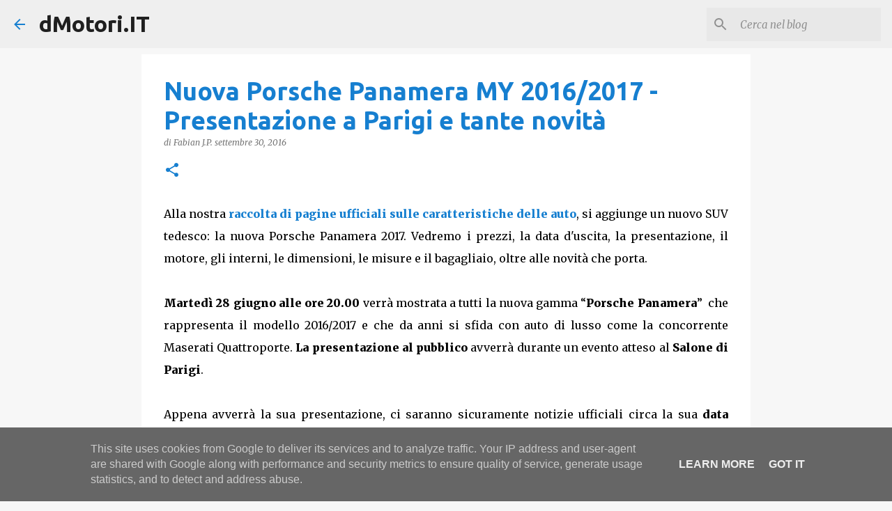

--- FILE ---
content_type: text/html; charset=utf-8
request_url: https://www.google.com/recaptcha/api2/aframe
body_size: 265
content:
<!DOCTYPE HTML><html><head><meta http-equiv="content-type" content="text/html; charset=UTF-8"></head><body><script nonce="4m1n1ozgt46swrvDJ-C5lg">/** Anti-fraud and anti-abuse applications only. See google.com/recaptcha */ try{var clients={'sodar':'https://pagead2.googlesyndication.com/pagead/sodar?'};window.addEventListener("message",function(a){try{if(a.source===window.parent){var b=JSON.parse(a.data);var c=clients[b['id']];if(c){var d=document.createElement('img');d.src=c+b['params']+'&rc='+(localStorage.getItem("rc::a")?sessionStorage.getItem("rc::b"):"");window.document.body.appendChild(d);sessionStorage.setItem("rc::e",parseInt(sessionStorage.getItem("rc::e")||0)+1);localStorage.setItem("rc::h",'1769087202477');}}}catch(b){}});window.parent.postMessage("_grecaptcha_ready", "*");}catch(b){}</script></body></html>